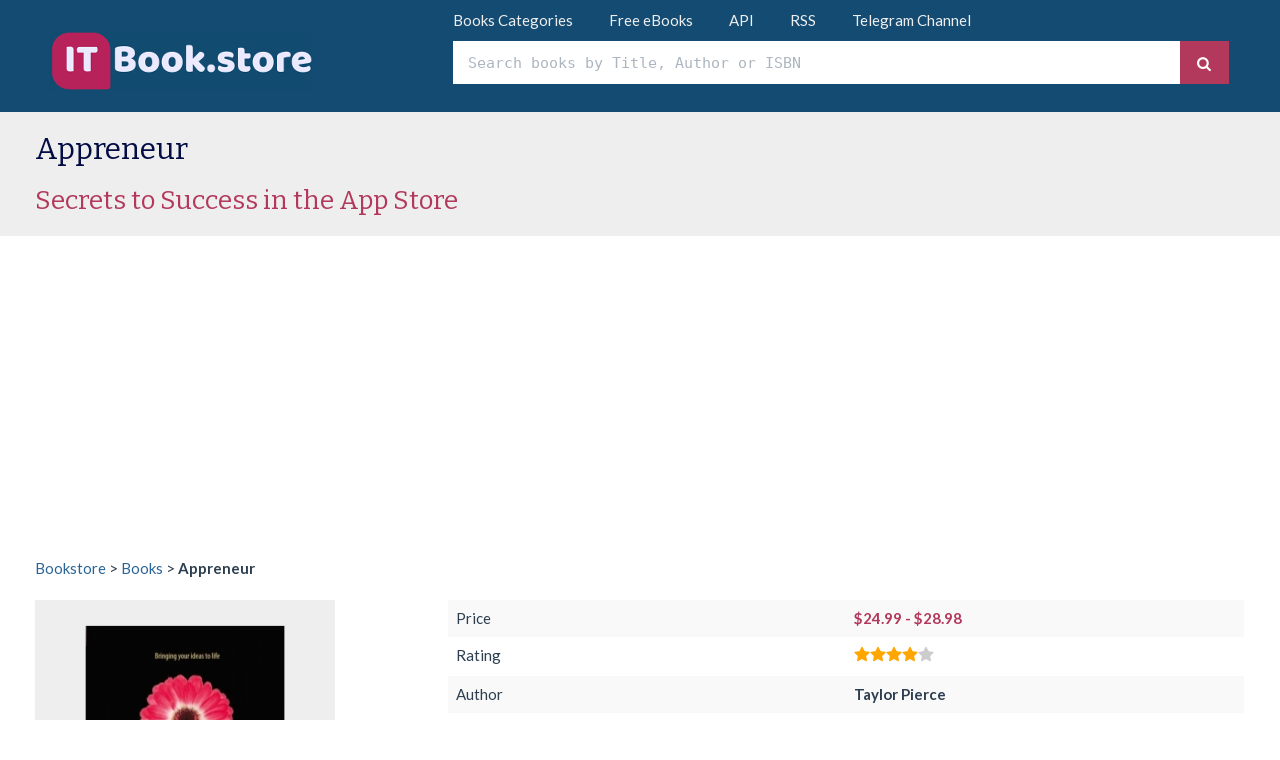

--- FILE ---
content_type: text/html; charset=UTF-8
request_url: https://itbook.store/books/9781430264750?utm_medium=banner&utm_source=it-ebooks.info&utm_campaign=price&utm_term=9781430264750
body_size: 4533
content:
<!DOCTYPE html>
<html lang="en">
<head prefix="og: http://ogp.me/ns# fb: http://ogp.me/ns/fb# product: http://ogp.me/ns/product#">
<meta charset="utf-8">
<meta name="viewport" content="width=device-width, initial-scale=1">
<title>Appreneur - Free Download : PDF - Price, Reviews - IT Books</title>
<meta name="description" content="Book Appreneur : Secrets to Success in the App Store by Taylor Pierce - IT Bookstore">
<meta property="og:site_name" content="ITBook.store">
<meta property="og:title" content="Appreneur">
<meta property="og:description" content="Book Appreneur : Secrets to Success in the App Store by Taylor Pierce">
<meta property="og:type" content="book">
<meta property="og:url" content="https://itbook.store/books/9781430264750">
<meta property="og:image" content="https://itbook.store/img/books/9781430264750.png">
<meta property="og:type" content="product">  
<meta property="product:price:amount" content="24.99">
<meta property="product:price:currency" content="USD">
<meta property="product:availability" content="instock">
<meta name="format-detection" content="telephone=no">
<link rel="dns-prefetch" href="//www.statcounter.com">
<link rel="dns-prefetch" href="//c.statcounter.com">
<link rel="dns-prefetch" href="//s7.addthis.com">
<link rel="dns-prefetch" href="//fonts.googleapis.com">
<link rel="dns-prefetch" href="//www.googletagmanager.com">
<link rel="dns-prefetch" href="//www.google-analytics.com">
<link rel="dns-prefetch" href="//ssl.google-analytics.com">
<link rel="dns-prefetch" href="//pagead2.googlesyndication.com">
<link rel="dns-prefetch" href="//googleads.g.doubleclick.net">
<link rel="dns-prefetch" href="//tpc.googlesyndication.com">
<link rel="dns-prefetch" href="//stats.g.doubleclick.net">
<link rel="dns-prefetch" href="//www.gstatic.com">
<link rel="dns-prefetch" href="//aax-us-east.amazon-adsystem.com">
<link rel="dns-prefetch" href="//z-na.amazon-adsystem.com">
<link rel="dns-prefetch" href="//wms-na.amazon-adsystem.com">
<link rel="dns-prefetch" href="//fls-na.amazon-adsystem.com">
<link rel="dns-prefetch" href="//images-na.ssl-images-amazon.com">
<link rel="canonical" href="https://itbook.store/books/9781430264750">
<link rel="shortcut icon" href="/favicon.ico" type="image/x-icon">
<link rel="icon" href="/favicon.ico" type="image/x-icon">
<link rel="apple-touch-icon" href="/apple-icon.png" />
<link rel="apple-touch-icon" sizes="180x180" href="/apple-icon-180x180.png">
<link rel="icon" type="image/png" sizes="192x192"  href="/android-icon.png">
<link rel="stylesheet" href="/scr/bootstrap.min.css">
<link rel="stylesheet" href="/scr/flatly.css">
<link rel="stylesheet" href="/scr/autocomplete/autocomplete.css">
<link rel="stylesheet" href="/scr/style.css?v=23">
<link rel="stylesheet" href="//fonts.googleapis.com/css?family=Bitter">
<link rel="alternate" href="https://itbook.store/rss.xml" type="application/rss+xml" title="IT Bookstore">
<link rel="search" href="https://itbook.store/opensearch.xml" type="application/opensearchdescription+xml" title="IT Bookstore"><style>
* {
  font-display: swap;
}
@media (min-width:1200px) {
.container { width: 1240px; } 
}
.form-control:focus {
  background:#eee;
}
</style>
<script async src="https://www.googletagmanager.com/gtag/js?id=UA-2099362-14"></script>
<script>
window.dataLayer = window.dataLayer || [];
function gtag(){dataLayer.push(arguments);}
gtag('js', new Date());
gtag('config', 'UA-2099362-14');
</script>
</head>
<body>
<header>

<nav class="tmenu">  
<div class="container">
<div class="row">
<div class="col-md-4"></div>
<div class="col-md-8" style="padding-left:20px">
<a href="/books" title="Books Categories" id="bcategory">Books Categories</a> &emsp;&emsp;
<a href="/books/free" title="Free eBooks">Free eBooks</a> &emsp;&emsp;
<span class="hidden-xs"><a href="https://api.itbook.store" title="API" target="_blank">API</a>  &emsp;&emsp;</span>
<a href="https://itbook.store/rss.xml" title="RSS Feed" target="_blank">RSS</a> &emsp;&emsp;
<a href="https://t.me/itbook_store" title="Join ITBook.store Telegram Channel" target="_blank">Telegram Channel</a>
</div>
</div>   
</div>
</nav>

<div class="container">
<div class="col-md-4"><a href="https://itbook.store" title="IT Bookstore"><img src="/img/logo.png" id="logo" class="img-responsive" alt="IT Bookstore"></a></div>
<div class="col-md-8" itemscope itemtype="http://schema.org/WebSite">
    <meta itemprop="url" content="https://itbook.store/">
    <form action="/search/" itemprop="potentialAction" itemscope itemtype="http://schema.org/SearchAction">
    <meta itemprop="target" content="https://itbook.store/search/?q={q}"/>
        <div class="input-group mrg10">
            <input type="text" itemprop="query-input" class="form-control q" placeholder="Search books by Title, Author or ISBN" name="q" id="q" value="" autocomplete="off">
            <span class="input-group-btn"><button class="btn btn1 bse" type="submit" title="Search"><img src="/img/search.png" alt=""></button></span>
        </div>
    </form>
</div>
</div>
</header>
<style>
#desc a:not(.btn) {
  color:#b2395b;
  border-bottom:1px dashed #b2395b;
  text-decoration: none;
 /* font-weight:bold;*/
}  
#desc a:hover:not(.btn) {
  color:#2a6496;
  border-bottom:1px dashed #2a6496;
  text-decoration: none;
}
.btn-bl {
  margin-bottom:20px;
  min-width: 250px;
   box-shadow: 0px 17px 10px -10px rgba(0,0,0,0.4)
}
@media (min-width: 760px) {
  .sticky1 {
      position:sticky;top:0;  
  }
  .sticky2 {
      position:sticky;top:20px;  
  }  
}
</style>
<article>
<div itemscope itemtype="http://schema.org/Book">
<div class="bg">
<div class="container bookmain">
<h1>Appreneur</h1>
<meta itemprop="name" content="Appreneur">
<h2>Secrets to Success in the App Store</h2><meta itemprop='alternateName' content='Secrets to Success in the App Store'></div>
</div>
<section>
<div class="container">
<br><ins class="adsbygoogle" style="display:block; min-height:90px;" data-ad-client="ca-pub-3490904183682637" data-ad-slot="9005504207" data-ad-format="auto"></ins>
<br><a href="https://itbook.store" title="IT Bookstore">Bookstore</a> > <a href="https://itbook.store/books" title="Books">Books</a> > <b>Appreneur</b>
</div>
<div class="container">
<br>
<div class="row">
<div class="col-md-4 col-sm-6 -sticky1">
<div class="bge2">
<img src="/img/books/9781430264750.png" alt="Appreneur" title="Appreneur" width="300" height="350" itemprop="image" class="imgborder" style="background: #eee;"></div>
<br>
<ins class="adsbygoogle" style="display:block; max-width:300px;" data-ad-client="ca-pub-3490904183682637" data-ad-slot="6486495539" data-ad-format="auto"></ins>
<div class="mrg20">

<a href="/go/buy/9781430264750" class="btn btn-block btn1 max300" rel="nofollow" target="_blank" title="Buy">Buy</a><br>
<a href="/go/preview/9781430264750" class="btn btn-block btn-default max300" rel="nofollow" target="_blank" title="Preview">Preview</a>
<a id="price"></a>
<div class="pricebox">
<table class="table tbprice">
<tr><td class="market"><a href="/go/buy/1/9781430264750" rel="nofollow" target="_blank">Amazon</a></td><td><b><span id="p_amazon">$24.99</span></b></td></tr>

<tr><td class="market"><a href="/go/buy/2/9781430264750" rel="nofollow" target="_blank">eBay</a></td><td><b><span id="p_ebay">$28.98</span></b></td></tr>
</table>
<input type="hidden" id="p_count" value="2">
</div>
<div style="padding-top:1px;margin-top:20px;text-align:left">

</div>
</div>
</div>
<div class="col-md-8 col-sm-6 desc">
<table class="table table-striped">
<tr><td>Price</td><td class="color2"><b>$24.99 - $28.98</b>
<div itemscope itemprop="offers" itemtype="http://schema.org/Offer"> <meta itemprop="price" content="24.99">
<meta itemprop="priceCurrency" content="USD">
<link itemprop="availability" href="https://schema.org/InStock">
<meta itemprop="itemCondition" content="http://schema.org/NewCondition">
</div>
</td></tr>
<tr><td>Rating</td><td class="nobr"><span class="nobr" title="Book ratings"><img src="/img/star.png" width="16" height="16" alt="" class="star"><img src="/img/star.png" width="16" height="16" alt="" class="star"><img src="/img/star.png" width="16" height="16" alt="" class="star"><img src="/img/star.png" width="16" height="16" alt="" class="star"><img src="/img/star0.png" width="16" height="16" alt="" class="star"></span></td></tr>
<tr><td class="t50">Author</td><td><b>Taylor Pierce</b></td></tr>
<tr><td>Publisher</td><td itemprop="publisher" itemtype="http://schema.org/Organization" itemscope><b itemprop="name">Apress</b></td></tr>
<tr><td>Published</td><td><b><a href="https://itbook.store/books/2013" title="IT Books of 2013" style="text-decoration:none">2013</a></b></td></tr>
<tr><td>Pages</td><td><b itemprop="numberOfPages">92</b></td></tr>
<tr><td>Language</td><td><b itemprop="inLanguage">English</b></td></tr>
<tr><td>Format</td><td><b>Paper book / ebook</b> (<b>PDF</b>)</td></tr>
<tr><td>ISBN-10</td><td><b itemprop="isbn">1430264756</b></td></tr>
<tr><td>ISBN-13</td><td><b itemprop="isbn" id="isbn13">9781430264750</b></td></tr>
</table>
<span itemprop="bookFormat" class="hide">EBook</span>
<span itemprop="bookFormat" class="hide">Hardcover</span>
<span itemprop="bookFormat" class="hide">Paperback</span>
<ul class="nav nav-tabs" role="tablist">
<li role="presentation" class="active"><a href="#desc" aria-controls="desc" role="tab" data-toggle="tab">Description</a></li>
     
<li role="presentation"><a href="#authors" aria-controls="authors" role="tab" data-toggle="tab">Authors</a></li>
<li role="presentation"><a href="#history" aria-controls="history" role="tab" data-toggle="tab">Price history</a></li> 
<li role="presentation"><a href="/go/review/9781430264750" rel="nofollow" target="_blank">Reviews</a></li>
</ul>
   <div class="tab-content">
    <div role="tabpanel" class="tab-pane active" id="desc" itemprop="description">
        <br>You are interested in making an app. You have read all of the stories of successful developers and appreneurs. You are determined to get a piece of the pie. The world of apps is the fastest growing market in the world today, and it is here to stay. The best part is you can get in on it! Now what if I told you that without the knowledge contained in this book the odds of you making a profit are slim to none? What if I also told you that you probably wouldn't break even? There is more to apps than most people think. The average person assumes that if they make an app, they will instantly become a millionaire. The truth is without the knowledge from years of successes and failures, you just won't know where to begin.    </div>
    
    <div role="tabpanel" class="tab-pane" id="history">
    
        <br><img src="/img/null.png" data-src="https://dyn.keepa.com/pricehistory.png?asin=1430264756&amp;domain=com&amp;width=520&amp;height=300" alt="" class="img-responsive lazy">
    </div>
    <div role="tabpanel" class="tab-pane" id="authors">
       <br><ol>
        <li><a href="/authors/taylor-pierce" title="Taylor Pierce" itemprop="author" itemtype="http://schema.org/Person" itemscope><span itemprop="name">Taylor Pierce</span></a> (2 books)</li>
       
</ol>
    </div>    
  </div> 
<br><ul class="nav nav-tabs hidden-xs" role="tablist">
<li role="presentation" class="active"><a href="#share" role="tab" data-toggle="tab">Share &rarr; <b>Appreneur</b></a></li>  
</ul>
<div class="addthis_inline_share_toolbox h60 hidden-xs"></div>
<br>

    
<span itemprop="aggregateRating" itemscope itemtype="http://schema.org/AggregateRating" class="hide">
    <span itemprop="ratingValue">4</span>
    <span itemprop="bestRating">5</span>
    <span itemprop="reviewCount">38</span>
</span>
<meta itemprop="copyrightYear" content="2013">
<meta itemprop="datePublished" content="2013">

<ins class="adsbygoogle" style="display:block" data-ad-client="ca-pub-3490904183682637" data-ad-slot="2754004742" data-ad-format="auto"></ins>
<h3 class="par"><span>Similar Books</span></h3>
<p><br></p>










</div>

</div>


</div>

<form action="https://rss2.org/email/itbook.store/" method="GET" target="_blank">
<div class="subscribe container"><div class="subdiv">
  <h3>Subscribe to Newsletter</h3>
  <p>Be the first to know about new IT books, upcoming releases, exclusive offers and more.</p>
        <div class="input-group mrg10">
            <input type="email" class="form-control subemail" name="email" placeholder="Enter your Email" autocomplete="off" required>
            <span class="input-group-btn"><button class="btn btn1" type="submit" title="Subscribe">Subscribe</button></span>
        </div>  
</div></div>
<!--<input type="hidden" name="uri" value="IT-eBooks">
<input type="hidden" name="loc" value="en_US">-->
</form>

</div>
</section>
</div>
</article>
<script type="application/ld+json">
[{
"@context": "http://schema.org",
"@type": "BreadcrumbList",
"itemListElement": [
    {
        "@type": "ListItem",
        "position": 1,
        "item": {
            "@id": "https://itbook.store",
            "name": "Bookstore"
        }
    },
    {
        "@type": "ListItem",
        "position": 2,
        "item": {
            "@id": "https://itbook.store/books",
            "name": "Books"
        }
    },
    {
        "@type": "ListItem",
        "position": 3,
        "item": {
            "@id": "https://itbook.store/books/9781430264750",
            "name": "Appreneur"
        }
    }
]
}]
</script>
<p><br></p>
<style>
.footer {
    line-height: 3;
    padding: 20px 0;
}    
</style>    
<footer class="footer">
<div class="container">
    <div class="row">
    <div class="col-md-9">       
<a href="https://itbook.store" title="IT Bookstore">IT Bookstore</a> &emsp;&emsp; 
<a href="/books" title="Books Categories" id="bcategory">Books Categories</a> &emsp;&emsp;
<a href="/books/free" title="Free eBooks">Free eBooks</a> &emsp;&emsp;
<a href="https://it-ebooks.dev/" title="IT eBooks" target="_blank">IT eBooks</a> &emsp;&emsp;
<br>
<a href="/privacypolicy" title="Privacy Policy">Privacy Policy</a> &emsp;&emsp;
<a href="https://itbook.store/rss.xml" title="RSS Feed">RSS</a> &emsp;&emsp;
<a href="https://api.itbook.store" title="API" target="_blank">API</a> &emsp;&emsp;
<a href="/feedback" title="Feedback">Feedback</a>

    </div><div class="col-md-3 right">ITbook.store &copy; 2018-2026</div>
    </div>   
</div>
</footer>
<script>var url = "/books/9781430264750";</script>
<script defer src="/scr/jquery.min.js"></script>
<script defer src="/scr/jquery-migrate.min.js"></script>
<script defer src="/scr/jquery.lazy.min.js"></script>
<script defer src="/scr/bootstrap.min.js"></script>
<script defer src="/scr/owl/owl.carousel.min.js"></script>
<script defer src="/scr/autocomplete/jquery.autocomplete.min.js"></script>
<script defer src="/scr/script.js?v=22"></script>
<script async src="//pagead2.googlesyndication.com/pagead/js/adsbygoogle.js"></script>
<script>
[].forEach.call(document.querySelectorAll('.adsbygoogle'), function(){
    (adsbygoogle = window.adsbygoogle || []).push({});
});
</script>
<script async src="//s7.addthis.com/js/300/addthis_widget.js#pubid=ra-5ab3d055af9788fa"></script>
<script>var sc_project=11664042; var sc_invisible=1; var sc_security="0a7fa763";</script>
<script async src="//www.statcounter.com/counter/counter.js"></script>
<script defer src="https://static.cloudflareinsights.com/beacon.min.js/vcd15cbe7772f49c399c6a5babf22c1241717689176015" integrity="sha512-ZpsOmlRQV6y907TI0dKBHq9Md29nnaEIPlkf84rnaERnq6zvWvPUqr2ft8M1aS28oN72PdrCzSjY4U6VaAw1EQ==" data-cf-beacon='{"version":"2024.11.0","token":"78fbd32554164583b45723d896c7cd3f","r":1,"server_timing":{"name":{"cfCacheStatus":true,"cfEdge":true,"cfExtPri":true,"cfL4":true,"cfOrigin":true,"cfSpeedBrain":true},"location_startswith":null}}' crossorigin="anonymous"></script>
</body></html>
<!-- c=0.02433 -->

--- FILE ---
content_type: text/html; charset=utf-8
request_url: https://www.google.com/recaptcha/api2/aframe
body_size: 266
content:
<!DOCTYPE HTML><html><head><meta http-equiv="content-type" content="text/html; charset=UTF-8"></head><body><script nonce="xSS6eFuC0aoAc14nlXREkQ">/** Anti-fraud and anti-abuse applications only. See google.com/recaptcha */ try{var clients={'sodar':'https://pagead2.googlesyndication.com/pagead/sodar?'};window.addEventListener("message",function(a){try{if(a.source===window.parent){var b=JSON.parse(a.data);var c=clients[b['id']];if(c){var d=document.createElement('img');d.src=c+b['params']+'&rc='+(localStorage.getItem("rc::a")?sessionStorage.getItem("rc::b"):"");window.document.body.appendChild(d);sessionStorage.setItem("rc::e",parseInt(sessionStorage.getItem("rc::e")||0)+1);localStorage.setItem("rc::h",'1769092123616');}}}catch(b){}});window.parent.postMessage("_grecaptcha_ready", "*");}catch(b){}</script></body></html>